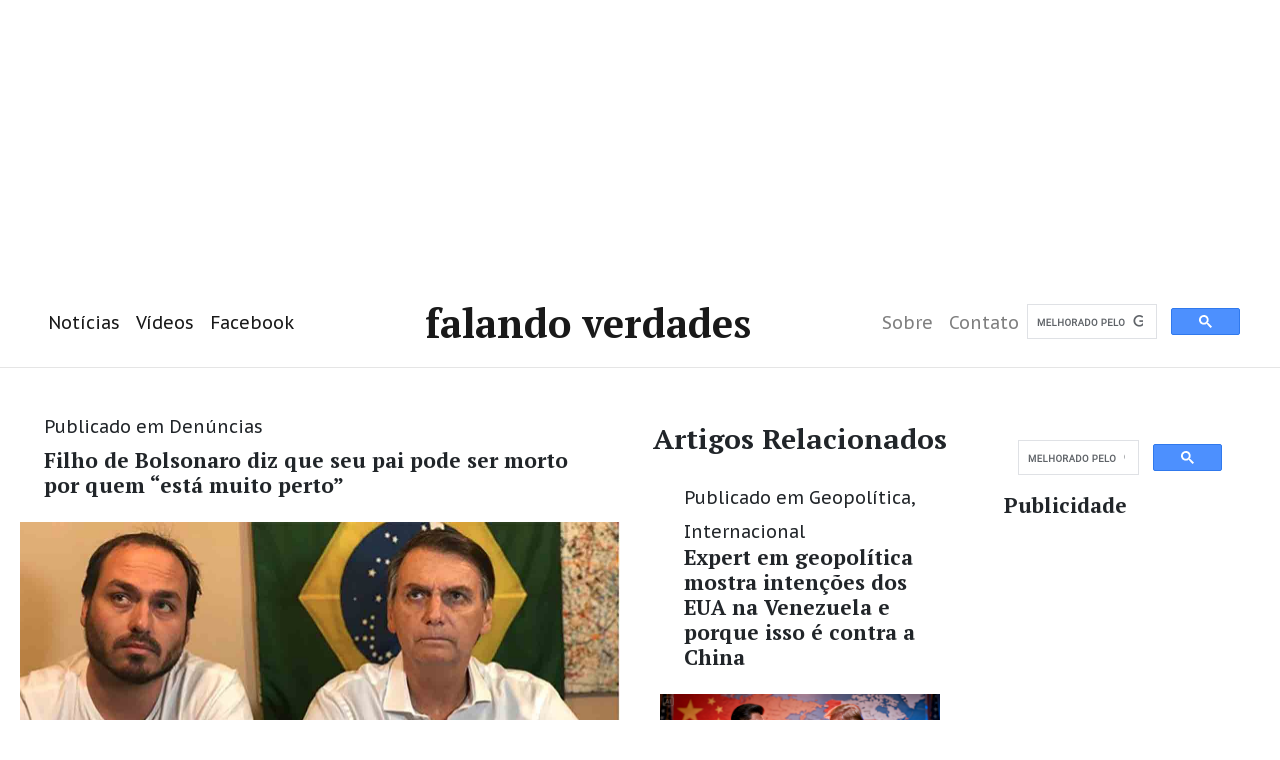

--- FILE ---
content_type: text/html; charset=UTF-8
request_url: https://falandoverdades.com.br/filho-de-bolsonaro-diz-que-seu-pai-pode-ser-morto-por-quem-esta-muito-perto/
body_size: 9703
content:
<!DOCTYPE html>
    
<html class="no-js" lang="en-US">
<!-- Global site tag (gtag.js) - Google Analytics -->
<script async src="https://www.googletagmanager.com/gtag/js?id=UA-90100442-3"></script>
<script>
  window.dataLayer = window.dataLayer || [];
  function gtag(){dataLayer.push(arguments);}
  gtag('js', new Date());

  gtag('config', 'UA-90100442-3');
</script>	
	<head>
  <title>Filho de Bolsonaro diz que seu pai pode ser morto por quem &quot;está muito perto&#039;&#039; - Falando Verdades</title>
  <meta charset="UTF-8">
  <meta http-equiv="X-UA-Compatible" content="IE=edge">
  <meta name="viewport" content="width=device-width, initial-scale=1, shrink-to-fit=no">
  <meta name="viewport" content="width=device-width">
  <meta name="description" content="Falando Verdades">
  <meta name="author" content="FSantos">
  <link href="https://falandoverdades.com.br/wp-content/themes/news/css/app.css" rel="stylesheet">
  <link rel="profile" href="https://gmpg.org/xfn/11">

		<meta name='robots' content='index, follow, max-video-preview:-1, max-snippet:-1, max-image-preview:large' />

	<!-- This site is optimized with the Yoast SEO plugin v18.3 - https://yoast.com/wordpress/plugins/seo/ -->
	<link rel="canonical" href="https://falandoverdades.com.br/filho-de-bolsonaro-diz-que-seu-pai-pode-ser-morto-por-quem-esta-muito-perto/" />
	<meta property="og:locale" content="en_US" />
	<meta property="og:type" content="article" />
	<meta property="og:title" content="Filho de Bolsonaro diz que seu pai pode ser morto por quem &quot;está muito perto&#039;&#039; - Falando Verdades" />
	<meta property="og:description" content="Filho de Bolsonaro fala no twitter" />
	<meta property="og:url" content="https://falandoverdades.com.br/filho-de-bolsonaro-diz-que-seu-pai-pode-ser-morto-por-quem-esta-muito-perto/" />
	<meta property="og:site_name" content="Falando Verdades" />
	<meta property="article:publisher" content="https://www.facebook.com/Falandoverdades2/" />
	<meta property="article:published_time" content="2018-11-29T13:12:06+00:00" />
	<meta property="article:modified_time" content="2018-11-29T14:24:52+00:00" />
	<meta property="og:image" content="https://falandoverdades.com.br/wp-content/uploads/2018/11/filho-de-bolsonaro-diz-em-jpge.jpg" />
	<meta property="og:image:width" content="1200" />
	<meta property="og:image:height" content="629" />
	<meta property="og:image:type" content="image/jpeg" />
	<meta name="twitter:card" content="summary_large_image" />
	<meta name="twitter:creator" content="@falandoverdes2" />
	<meta name="twitter:site" content="@falandoverdes2" />
	<meta name="twitter:label1" content="Written by" />
	<meta name="twitter:data1" content="Admin" />
	<meta name="twitter:label2" content="Est. reading time" />
	<meta name="twitter:data2" content="1 minute" />
	<script type="application/ld+json" class="yoast-schema-graph">{"@context":"https://schema.org","@graph":[{"@type":"WebSite","@id":"https://falandoverdades.com.br/#website","url":"https://falandoverdades.com.br/","name":"Falandoverdades","description":"Um outro lado dos fatos e da notícia","potentialAction":[{"@type":"SearchAction","target":{"@type":"EntryPoint","urlTemplate":"https://falandoverdades.com.br/?s={search_term_string}"},"query-input":"required name=search_term_string"}],"inLanguage":"en-US"},{"@type":"ImageObject","@id":"https://falandoverdades.com.br/filho-de-bolsonaro-diz-que-seu-pai-pode-ser-morto-por-quem-esta-muito-perto/#primaryimage","inLanguage":"en-US","url":"https://falandoverdades.com.br/wp-content/uploads/2018/11/filho-de-bolsonaro-diz-em-jpge.jpg","contentUrl":"https://falandoverdades.com.br/wp-content/uploads/2018/11/filho-de-bolsonaro-diz-em-jpge.jpg","width":1200,"height":629},{"@type":"WebPage","@id":"https://falandoverdades.com.br/filho-de-bolsonaro-diz-que-seu-pai-pode-ser-morto-por-quem-esta-muito-perto/#webpage","url":"https://falandoverdades.com.br/filho-de-bolsonaro-diz-que-seu-pai-pode-ser-morto-por-quem-esta-muito-perto/","name":"Filho de Bolsonaro diz que seu pai pode ser morto por quem \"está muito perto'' - Falando Verdades","isPartOf":{"@id":"https://falandoverdades.com.br/#website"},"primaryImageOfPage":{"@id":"https://falandoverdades.com.br/filho-de-bolsonaro-diz-que-seu-pai-pode-ser-morto-por-quem-esta-muito-perto/#primaryimage"},"datePublished":"2018-11-29T13:12:06+00:00","dateModified":"2018-11-29T14:24:52+00:00","author":{"@id":"https://falandoverdades.com.br/#/schema/person/6cc599dc024a31593fd1c3324d30b8f9"},"breadcrumb":{"@id":"https://falandoverdades.com.br/filho-de-bolsonaro-diz-que-seu-pai-pode-ser-morto-por-quem-esta-muito-perto/#breadcrumb"},"inLanguage":"en-US","potentialAction":[{"@type":"ReadAction","target":["https://falandoverdades.com.br/filho-de-bolsonaro-diz-que-seu-pai-pode-ser-morto-por-quem-esta-muito-perto/"]}]},{"@type":"BreadcrumbList","@id":"https://falandoverdades.com.br/filho-de-bolsonaro-diz-que-seu-pai-pode-ser-morto-por-quem-esta-muito-perto/#breadcrumb","itemListElement":[{"@type":"ListItem","position":1,"name":"Home","item":"https://falandoverdades.com.br/"},{"@type":"ListItem","position":2,"name":"Filho de Bolsonaro diz que seu pai pode ser morto por quem &#8220;está muito perto&#8221;"}]},{"@type":"Person","@id":"https://falandoverdades.com.br/#/schema/person/6cc599dc024a31593fd1c3324d30b8f9","name":"Admin","image":{"@type":"ImageObject","@id":"https://falandoverdades.com.br/#personlogo","inLanguage":"en-US","url":"https://secure.gravatar.com/avatar/347a3f7225287c7efc3be3c83d5f7e44?s=96&d=mm&r=g","contentUrl":"https://secure.gravatar.com/avatar/347a3f7225287c7efc3be3c83d5f7e44?s=96&d=mm&r=g","caption":"Admin"},"url":"https://falandoverdades.com.br/author/admin/"}]}</script>
	<!-- / Yoast SEO plugin. -->


<link rel='dns-prefetch' href='//s.w.org' />
		<script type="text/javascript">
			window._wpemojiSettings = {"baseUrl":"https:\/\/s.w.org\/images\/core\/emoji\/13.0.1\/72x72\/","ext":".png","svgUrl":"https:\/\/s.w.org\/images\/core\/emoji\/13.0.1\/svg\/","svgExt":".svg","source":{"concatemoji":"https:\/\/falandoverdades.com.br\/wp-includes\/js\/wp-emoji-release.min.js?ver=5.7.14"}};
			!function(e,a,t){var n,r,o,i=a.createElement("canvas"),p=i.getContext&&i.getContext("2d");function s(e,t){var a=String.fromCharCode;p.clearRect(0,0,i.width,i.height),p.fillText(a.apply(this,e),0,0);e=i.toDataURL();return p.clearRect(0,0,i.width,i.height),p.fillText(a.apply(this,t),0,0),e===i.toDataURL()}function c(e){var t=a.createElement("script");t.src=e,t.defer=t.type="text/javascript",a.getElementsByTagName("head")[0].appendChild(t)}for(o=Array("flag","emoji"),t.supports={everything:!0,everythingExceptFlag:!0},r=0;r<o.length;r++)t.supports[o[r]]=function(e){if(!p||!p.fillText)return!1;switch(p.textBaseline="top",p.font="600 32px Arial",e){case"flag":return s([127987,65039,8205,9895,65039],[127987,65039,8203,9895,65039])?!1:!s([55356,56826,55356,56819],[55356,56826,8203,55356,56819])&&!s([55356,57332,56128,56423,56128,56418,56128,56421,56128,56430,56128,56423,56128,56447],[55356,57332,8203,56128,56423,8203,56128,56418,8203,56128,56421,8203,56128,56430,8203,56128,56423,8203,56128,56447]);case"emoji":return!s([55357,56424,8205,55356,57212],[55357,56424,8203,55356,57212])}return!1}(o[r]),t.supports.everything=t.supports.everything&&t.supports[o[r]],"flag"!==o[r]&&(t.supports.everythingExceptFlag=t.supports.everythingExceptFlag&&t.supports[o[r]]);t.supports.everythingExceptFlag=t.supports.everythingExceptFlag&&!t.supports.flag,t.DOMReady=!1,t.readyCallback=function(){t.DOMReady=!0},t.supports.everything||(n=function(){t.readyCallback()},a.addEventListener?(a.addEventListener("DOMContentLoaded",n,!1),e.addEventListener("load",n,!1)):(e.attachEvent("onload",n),a.attachEvent("onreadystatechange",function(){"complete"===a.readyState&&t.readyCallback()})),(n=t.source||{}).concatemoji?c(n.concatemoji):n.wpemoji&&n.twemoji&&(c(n.twemoji),c(n.wpemoji)))}(window,document,window._wpemojiSettings);
		</script>
		<style type="text/css">
img.wp-smiley,
img.emoji {
	display: inline !important;
	border: none !important;
	box-shadow: none !important;
	height: 1em !important;
	width: 1em !important;
	margin: 0 .07em !important;
	vertical-align: -0.1em !important;
	background: none !important;
	padding: 0 !important;
}
</style>
	<link rel='stylesheet' id='wp-block-library-css'  href='https://falandoverdades.com.br/wp-includes/css/dist/block-library/style.min.css?ver=5.7.14' type='text/css' media='all' />
<link rel="https://api.w.org/" href="https://falandoverdades.com.br/wp-json/" /><link rel="alternate" type="application/json" href="https://falandoverdades.com.br/wp-json/wp/v2/posts/17272" /><link rel="EditURI" type="application/rsd+xml" title="RSD" href="https://falandoverdades.com.br/xmlrpc.php?rsd" />
<link rel="wlwmanifest" type="application/wlwmanifest+xml" href="https://falandoverdades.com.br/wp-includes/wlwmanifest.xml" /> 
<meta name="generator" content="WordPress 5.7.14" />
<link rel='shortlink' href='https://falandoverdades.com.br/?p=17272' />
<link rel="alternate" type="application/json+oembed" href="https://falandoverdades.com.br/wp-json/oembed/1.0/embed?url=https%3A%2F%2Ffalandoverdades.com.br%2Ffilho-de-bolsonaro-diz-que-seu-pai-pode-ser-morto-por-quem-esta-muito-perto%2F" />
<link rel="alternate" type="text/xml+oembed" href="https://falandoverdades.com.br/wp-json/oembed/1.0/embed?url=https%3A%2F%2Ffalandoverdades.com.br%2Ffilho-de-bolsonaro-diz-que-seu-pai-pode-ser-morto-por-quem-esta-muito-perto%2F&#038;format=xml" />
<style>
        /* Cole seu CSS aqui */
        @media only screen and (max-width: 768px) {
            body { font-size: 16px; line-height: 1.5; }
            /* resto do código */
        }
    </style><link rel="icon" href="https://falandoverdades.com.br/wp-content/uploads/2025/11/cropped-LOGOTIPO-32x32.png" sizes="32x32" />
<link rel="icon" href="https://falandoverdades.com.br/wp-content/uploads/2025/11/cropped-LOGOTIPO-192x192.png" sizes="192x192" />
<link rel="apple-touch-icon" href="https://falandoverdades.com.br/wp-content/uploads/2025/11/cropped-LOGOTIPO-180x180.png" />
<meta name="msapplication-TileImage" content="https://falandoverdades.com.br/wp-content/uploads/2025/11/cropped-LOGOTIPO-270x270.png" />
 
        
        
        
        
      <script async src="https://pagead2.googlesyndication.com/pagead/js/adsbygoogle.js"></script>
<!-- Responsivo cabeçalho -->
<ins class="adsbygoogle"
     style="display:block"
     data-ad-client="ca-pub-5410754750669965"
     data-ad-slot="9360534792"
     data-ad-format="auto"
     data-full-width-responsive="true"></ins>
<script>
     (adsbygoogle = window.adsbygoogle || []).push({});
</script>

        
        
        
<script type="text/javascript">
  window._taboola = window._taboola || [];
  _taboola.push({article:'auto'});
  !function (e, f, u, i) {
    if (!document.getElementById(i)){
      e.async = 1;
      e.src = u;
      e.id = i;
      f.parentNode.insertBefore(e, f);
    }
  }(document.createElement('script'),
  document.getElementsByTagName('script')[0],
  '//cdn.taboola.com/libtrc/falandoverdades/loader.js',
  'tb_loader_script');
</script>


<!-- Global site tag (gtag.js) - Google Analytics -->
<script async src="https://www.googletagmanager.com/gtag/js?id=UA-90100442-1"></script>
<script>
  window.dataLayer = window.dataLayer || [];
  function gtag(){dataLayer.push(arguments);}
  gtag('js', new Date());

  gtag('config', 'UA-90100442-1');
</script>

<script src="https://cdn.onesignal.com/sdks/OneSignalSDK.js" async=""></script>
<script>
  window.OneSignal = window.OneSignal || [];
  OneSignal.push(function() {
    OneSignal.init({
      appId: "d3cf0510-1a96-4fcb-9a29-f30a3b66773e",
      notifyButton: {
        enable: true,
      },
      subdomainName: "falandoverdade",
    });
  });
</script>

</head>
<body>

  <script async src="https://pagead2.googlesyndication.com/pagead/js/adsbygoogle.js"></script>
<script>
     (adsbygoogle = window.adsbygoogle || []).push({
          google_ad_client: "ca-pub-5410754750669965",
          enable_page_level_ads: true
     });
</script>
<header role="banner">
    <nav class="navbar navbar-expand-md navbar-light bg-white navbar-fixed-top">
      <div class="container">

        <button class="navbar-toggler order-2 order-md-1" type="button" data-toggle="collapse" data-target="#navbar" aria-controls="navbar" aria-expanded="false" aria-label="Toggle navigation">
          <span class="navbar-toggler-icon"></span>
        </button>

        <div class="collapse navbar-collapse order-3 order-md-2" id="navbar">
          <ul class="navbar-nav mr-auto">
            <li class="nav-item dropdown active">
              <a class="nav-link" href="https://falandoverdades.com.br">Notícias</a>
            </li>
            <li class="nav-item dropdown active">
              <a class="nav-link" href="https://falandoverdades.com.br/category/video/">Vídeos</a>
            </li>
            
            <li class="nav-item dropdown active">
              <a class="nav-link" href="https://www.facebook.com/Falandoverdades.com.br/">Facebook</a>
            </li>
          </ul>
        </div>

        <a class="navbar-brand mx-auto order-1 order-md-3" href="https://falandoverdades.com.br">Falando Verdades</a>

        <div class="collapse navbar-collapse order-4 order-md-4" id="navbar">
          <ul class="navbar-nav ml-auto">
            <li class="nav-item">
              <a class="nav-link" href="https://falandoverdades.com.br/sobre/">Sobre</a>
            </li>
            
            <li class="nav-item">
              <a class="nav-link" href="https://falandoverdades.com.br/contato/">Contato</a>
            </li>
          </ul>
          <form class="form-inline" role="search">
            
            <script async src='https://cse.google.com/cse.js?cx=partner-pub-5410754750669965:60p_dfn6ggm'></script><div class="gcse-searchbox-only">Pesquisar</div>
          </form>
        </div>
      </div>
    </nav>
  </header><script async src="https://securepubads.g.doubleclick.net/tag/js/gpt.js"></script>
<script>
  window.googletag = window.googletag || {cmd: []};
  googletag.cmd.push(function() {
    googletag.defineSlot('/21619567330/falandovideo01/videoexperience011', [320, 480], 'div-gpt-ad-1603311446069-0').addService(googletag.pubads());
    googletag.pubads().enableSingleRequest();
    googletag.enableServices();
  });
</script>
	<script async src="https://securepubads.g.doubleclick.net/tag/js/gpt.js"></script>
<script>
  window.googletag = window.googletag || {cmd: []};
  googletag.cmd.push(function() {
    googletag.defineSlot('/21619567330/cabecalhomaior01', [320, 50], 'div-gpt-ad-1603387778426-0').addService(googletag.pubads());
    googletag.pubads().enableSingleRequest();
    googletag.enableServices();
  });
</script>
	<script async src="https://securepubads.g.doubleclick.net/tag/js/gpt.js"></script>
<script>
  window.googletag = window.googletag || {cmd: []};
  googletag.cmd.push(function() {
    googletag.defineSlot('/21619567330/testeparaositefalando01', ['fluid'], 'div-gpt-ad-1605622300267-0').addService(googletag.pubads());
    googletag.pubads().enableSingleRequest();
    googletag.enableServices();
  });
</script>
	<script async src="https://securepubads.g.doubleclick.net/tag/js/gpt.js"></script>
<script>
  window.googletag = window.googletag || {cmd: []};
  googletag.cmd.push(function() {
    googletag.defineSlot('/21619567330/Arranhaceulargo', [160, 600], 'div-gpt-ad-1606857364567-0').addService(googletag.pubads());
    googletag.pubads().enableSingleRequest();
    googletag.enableServices();
  });
</script>

<style>
  @media (min-width: 768px){
    .mobhidden{
      display:none;
    }
    .pchidden{
      visibility:visible;
    }
  }
  @media (max-width: 767px){
    .mobhidden{
      visibility:visible;
    }
    .pchidden{
      display:none;
    }
  }
</style>

<main class="main pt-4" role="main">

<div class="container-fluid">

<div class="row">
<div class="col-md-9">

<div class="row">
<div class="col-md-8">

<article class="card mb-8">
<header class="card-header">
<div class="card-meta">


<time>Publicado</time> em <a href="https://falandoverdades.com.br/category/denuncias/" rel="category tag">Denúncias</a></div>

<h4 class="card-title">Filho de Bolsonaro diz que seu pai pode ser morto por quem &#8220;está muito perto&#8221;</h4>

</header>

<img class="card-img" src="https://falandoverdades.com.br/wp-content/uploads/2018/11/filho-de-bolsonaro-diz-em-jpge.jpg" alt="" />

<div class="card-body">

<p class="card-text">
<p>“A morte de Jair Bolsonaro não interessa somente aos inimigos declarados, mas também aos que estão muito perto. Principalmente após a sua posse! É fácil mapear uma pessoa transparente e voluntariosa. Sempre fiz minha parte exaustivamente. Pensem e entendam todo o enredo diário&#8221;, diz o tuíte do vereador</p>
<p>247 – &#8220;Um dos filhos do presidente eleito Jair Bolsonaro, Carlos Bolsonaro, que é vereador no Rio de Janeiro, postou na noite desta quarta-feira um texto no Twitter em tom enigmático sobre um suposto interesse de pessoas próximas na morte de seu pai&#8221;, aponta reportagem do Valor. “A morte de Jair Bolsonaro não interessa somente aos inimigos declarados, mas também aos que estão muito perto. Principalmente após a sua posse! É fácil mapear uma pessoa transparente e voluntariosa. Sempre fiz minha parte exaustivamente. Pensem e entendam todo o enredo diário!, diz o tuíte do vereador.<br />
<script async src="//pagead2.googlesyndication.com/pagead/js/adsbygoogle.js"></script><br />
<ins class="adsbygoogle" style="display: block;" data-ad-format="fluid" data-ad-layout-key="-5u+de-2o-81+qh" data-ad-client="ca-pub-5410754750669965" data-ad-slot="6783390880"></ins><br />
<script>
     (adsbygoogle = window.adsbygoogle || []).push({});
</script><br />
<strong>Confira abaixo seu tweet:</strong></p>
<blockquote class="twitter-tweet" data-lang="pt">
<p dir="ltr" lang="pt">A morte de Jair Bolsonaro não interessa somente aos inimigos declarados, mas também aos que estão muito perto. Principalmente após de sua posse! É fácil mapear uma pessoa transparente e voluntariosa. Sempre fiz minha parte exaustivamente. Pensem e entendam todo o enredo diário!</p>
<p>— Carlos Bolsonaro (@CarlosBolsonaro) <a href="https://twitter.com/CarlosBolsonaro/status/1067940488580345856?ref_src=twsrc%5Etfw">29 de novembro de 2018</a></p></blockquote>
<p><script async src="https://platform.twitter.com/widgets.js" charset="utf-8"></script></p>
<p><a href="https://api.whatsapp.com/send?1=pt_BR&amp;phone=5511953757774&amp;text=Newsletter%20Falando%20Verdades">Receba nossas atualizações direto no Whatsapp </a></p>
<p><a href="https://t.me/falandoverdades">Receba nossas atualizações direto no Telegram</a></p>
</p>
	


<!-- You can start editing here. -->


			<!-- If comments are closed. -->
		<p class="nocomments">Comments are closed.</p>

	

  <div class="artigos-relacionados">
    <h3>📌 Artigos Relacionados</h3>
    <div class="related-posts-grid">
                                
                        <div class="related-post-item">
                                                            <a href="https://falandoverdades.com.br/quebra-de-sigilo-de-flavio-bolsonaro-pode-ser-o-grande-tsunami-contra-governo-bolsonaro/">
                                    <img src="https://falandoverdades.com.br/wp-content/uploads/2019/04/Flavio-queiroz.jpg" alt="Quebra de sigilo de Flávio Bolsonaro pode ser o &#8220;grande tsunami&#8221; contra governo Bolsonaro" class="related-post-thumbnail">
                                </a>
                                                        <a href="https://falandoverdades.com.br/quebra-de-sigilo-de-flavio-bolsonaro-pode-ser-o-grande-tsunami-contra-governo-bolsonaro/" class="related-post-title" style="color: #0066cc; font-weight: bold;">
                                Quebra de sigilo de Flávio Bolsonaro pode ser o &#8220;grande tsunami&#8221; contra governo Bolsonaro                            </a>
                        </div>
                        
                                                
                        <div class="related-post-item">
                                                            <a href="https://falandoverdades.com.br/filhos-de-jair-bolsonaro-nao-serviram-ao-exercito/">
                                    <img src="https://falandoverdades.com.br/wp-content/uploads/2019/07/nao-serviram-1.jpg" alt="Filhos de Jair Bolsonaro não serviram ao Exército" class="related-post-thumbnail">
                                </a>
                                                        <a href="https://falandoverdades.com.br/filhos-de-jair-bolsonaro-nao-serviram-ao-exercito/" class="related-post-title" style="color: #0066cc; font-weight: bold;">
                                Filhos de Jair Bolsonaro não serviram ao Exército                            </a>
                        </div>
                        
                                                
                        <div class="related-post-item">
                                                            <a href="https://falandoverdades.com.br/vaza-jato-mp-blindou-temer-para-garantir-queda-de-dilma/">
                                    <img src="https://falandoverdades.com.br/wp-content/uploads/2019/10/dilma-temerrr.jpg" alt="Vaza Jato: MP blindou Temer para garantir queda de Dilma" class="related-post-thumbnail">
                                </a>
                                                        <a href="https://falandoverdades.com.br/vaza-jato-mp-blindou-temer-para-garantir-queda-de-dilma/" class="related-post-title" style="color: #0066cc; font-weight: bold;">
                                Vaza Jato: MP blindou Temer para garantir queda de Dilma                            </a>
                        </div>
                        
                                                
                        <div class="related-post-item">
                                                            <a href="https://falandoverdades.com.br/mp-denuncia-ministro-do-turismo-de-bolsonaro-por-laranjal-do-psl/">
                                    <img src="https://falandoverdades.com.br/wp-content/uploads/2019/10/bolsonaro-marcelo-alvaro.jpg" alt="MP denuncia ministro do Turismo de Bolsonaro por laranjal do PSL" class="related-post-thumbnail">
                                </a>
                                                        <a href="https://falandoverdades.com.br/mp-denuncia-ministro-do-turismo-de-bolsonaro-por-laranjal-do-psl/" class="related-post-title" style="color: #0066cc; font-weight: bold;">
                                MP denuncia ministro do Turismo de Bolsonaro por laranjal do PSL                            </a>
                        </div>
                        
                            </div>
</div>

<!-- CSS personalizado para melhorar o layout -->
<style>
    .artigos-relacionados {
        margin: 30px 0;
        padding: 15px;
        border-top: 2px solid #0066cc;
    }
    .related-posts-grid {
        display: grid;
        grid-template-columns: repeat(4, 1fr); /* 4 colunas */
        gap: 15px;
    }
    .related-post-item {
        text-align: center;
    }
    .related-post-thumbnail {
        width: 100%;
        height: auto;
        border-radius: 5px;
        transition: transform 0.3s;
    }
    .related-post-thumbnail:hover {
        transform: scale(1.05);
    }
    .related-post-title {
        display: block;
        margin-top: 8px;
        font-size: 14px;
        text-decoration: none;
    }
    .related-post-title:hover {
        text-decoration: underline;
    }
</style>
  
  
  <!--<hr>
         <div class=”related-posts-after-content”>
<h3>Artigos Relacionados</h3>
</div> 
  <h3>3 comentários</h3>
  
  <div class="media mb-3">
  <div class="text-center">
  
  <h6 class="mt-1 mb-0 mr-3">Lucy</h6>
  </div>
  <div class="media-body">
  <p class="mt-3 mb-2">Cras sit amet nibh libero, in gravida nulla. Nulla vel metus scelerisque ante sollicitudin. Cras purus odio, vestibulum in vulputate at, tempus viverra turpis. Fusce condimentum nunc ac nisi vulputate fringilla. Donec lacinia congue felis in faucibus.</p>
  <time class="timeago text-muted" datetime="2017-12-03 20:00" data-tid="2">1 year ago</time>
  
  
  
  </div>
  </div>
  
  <div class="media mb-3">
  <div class="text-center">
  
  <h6 class="mt-1 mb-0 mr-3">Kim</h6>
  </div>
  <div class="media-body">
  <p class="mt-3 mb-2">Vestibulum volutpat pretium libero. Cras id dui. Aenean ut eros et nisl sagittis vestibulum. Nullam nulla eros, ultricies sit amet, nonummy id, imperdiet feugiat, pede. Sed lectus. Donec mollis hendrerit risus. Phasellus nec sem in justo pellentesque facilisis.</p>
  <time class="timeago text-muted" datetime="2017-11-20 20:00" data-tid="4">1 year ago</time>
  
  </div>
  </div>
  
  <div class="media mb-3">
  <div class="text-center">
  
  <h6 class="mt-1 mb-0 mr-3">Paula</h6>
  </div>
  <div class="media-body">
  <p class="mt-3 mb-2">Nam pretium turpis et arcu. Duis arcu tortor, suscipit eget, imperdiet nec, imperdiet iaculis, ipsum. Sed aliquam ultrices mauris. Integer ante arcu, accumsan a, consectetuer eget, posuere ut, mauris. Praesent adipiscing. Phasellus ullamcorper ipsum rutrum nunc. Nunc nonummy metus.</p>
  <time class="timeago text-muted" datetime="2017-11-05 20:00" data-tid="5">1 year ago</time>
  
  </div>
  </div>
  
  <div class="mt-5">
  <h5>Comente</h5>
  <div class="row">
  <div class="col-md-6">
  <input type="text" class="form-control" id="name" name="name" placeholder="Nome">
  </div>
  <div class="col-md-6">
  <input type="email" class="form-control" id="email" name="email" placeholder="Email">
  </div>
  </div>
  <textarea class="form-control mt-3" rows="3" placeholder="Comente..."></textarea>
  <a href="#" class="btn btn-success mt-3">Publicar</a>
  </div>-->
	<div class="fb-comments" data-href="https://falandoverdades.com.br/?p=17272" data-width="" data-numposts="4"></div>  
  </div>
  </article>
	<!-- Go to www.addthis.com/dashboard to customize your tools --> <script type="text/javascript" src="//s7.addthis.com/js/300/addthis_widget.js#pubid=ra-57b0ede59b8a1f7b"></script>
  <!-- /21619567330/testeparaositefalando01 -->
<div id='div-gpt-ad-1605622300267-0'>
  <script>
    googletag.cmd.push(function() { googletag.display('div-gpt-ad-1605622300267-0'); });
  </script>
</div>
      <!-- /21619567330/FALANDOVERDADES007 -->
<div id='div-gpt-ad-1603297077588-0'>
  <script>
    googletag.cmd.push(function() { googletag.display('div-gpt-ad-1603297077588-0'); });
  </script>
</div>                      
        

        </div>

        
        
        <div class="col-md-4 pchidden">
<h2 class="text-center" style="margin-top:30px;">Artigos Relacionados</h2> 
                 
             <article class="card mb-4">
               <header class="card-header">
                 <div class="card-meta">
                   <time>Publicado</time> em <a href="https://falandoverdades.com.br/category/geopolitica/" rel="category tag">Geopolítica</a>, <a href="https://falandoverdades.com.br/category/internacional/" rel="category tag">Internacional</a>                 </div>
                 <a href="https://falandoverdades.com.br/expert-em-geopolitica-mostra-intencoes-dos-eua-na-venezuela-e-porque-isso-e-contra-a-china/">
                   <h4 class="card-title">Expert em geopolítica  mostra intenções dos EUA na Venezuela e porque isso é contra a China</h4>
                 </a>
               </header>
               <a href="https://falandoverdades.com.br/expert-em-geopolitica-mostra-intencoes-dos-eua-na-venezuela-e-porque-isso-e-contra-a-china/">
                 <img class="card-img" src="https://falandoverdades.com.br/wp-content/uploads/2026/01/trump-xi-venezuela-scaled.jpeg" alt="" />
               </a>
               
             </article>

             
                 
             <article class="card mb-4">
               <header class="card-header">
                 <div class="card-meta">
                   <time>Publicado</time> em <a href="https://falandoverdades.com.br/category/geopolitica/" rel="category tag">Geopolítica</a>                 </div>
                 <a href="https://falandoverdades.com.br/como-impedir-revolucoes-de-geracao-z-da-extrema-direita-no-mexico-e-no-mundo/">
                   <h4 class="card-title">Como Impedir revoluções de &#8220;Geração Z&#8221; da extrema-direita no México e no mundo</h4>
                 </a>
               </header>
               <a href="https://falandoverdades.com.br/como-impedir-revolucoes-de-geracao-z-da-extrema-direita-no-mexico-e-no-mundo/">
                 <img class="card-img" src="https://falandoverdades.com.br/wp-content/uploads/2025/11/manifestacoes-mexico.jpg" alt="" />
               </a>
               
             </article>

             
                 
             <article class="card mb-4">
               <header class="card-header">
                 <div class="card-meta">
                   <time>Publicado</time> em <a href="https://falandoverdades.com.br/category/uncategorized/" rel="category tag">Uncategorized</a>                 </div>
                 <a href="https://falandoverdades.com.br/mulher-que-atacou-fiscal-de-saude-no-rj-e-demitida-da-empresa/">
                   <h4 class="card-title">Mulher que atacou fiscal de saúde no RJ é demitida da empresa</h4>
                 </a>
               </header>
               <a href="https://falandoverdades.com.br/mulher-que-atacou-fiscal-de-saude-no-rj-e-demitida-da-empresa/">
                 <img class="card-img" src="https://falandoverdades.com.br/wp-content/uploads/2020/07/mulher-engenheiro-2.jpg" alt="" />
               </a>
               
             </article>

             
                 
             <article class="card mb-4">
               <header class="card-header">
                 <div class="card-meta">
                   <time>Publicado</time> em <a href="https://falandoverdades.com.br/category/justica-partidaria/" rel="category tag">Justiça Partidária</a>, <a href="https://falandoverdades.com.br/category/video/" rel="category tag">Vídeo</a>                 </div>
                 <a href="https://falandoverdades.com.br/moro-admitiu-que-tratava-lula-como-adversario-num-ringue-de-boxe/">
                   <h4 class="card-title">Moro admitiu que tratava Lula como adversário num ringue de boxe</h4>
                 </a>
               </header>
               <a href="https://falandoverdades.com.br/moro-admitiu-que-tratava-lula-como-adversario-num-ringue-de-boxe/">
                 <img class="card-img" src="https://falandoverdades.com.br/wp-content/uploads/2018/01/Moro-lula-globo-1.jpg" alt="" />
               </a>
               
             </article>

             

           </div>        
        
        </div>
        
        <div id="taboola-below-article-thumbnails"></div>
<script type="text/javascript">
  window._taboola = window._taboola || [];
  _taboola.push({
    mode: 'thumbnails-a',
    container: 'taboola-below-article-thumbnails',
    placement: 'Below Article Thumbnails',
    target_type: 'mix'
  });
</script>
	<script async type="application/javascript"
        src="https://news.google.com/swg/js/v1/swg-basic.js"></script>
<script>
  (self.SWG_BASIC = self.SWG_BASIC || []).push( basicSubscriptions => {
    basicSubscriptions.init({
      type: "NewsArticle",
      isPartOfType: ["Product"],
      isPartOfProductId: "CAoww9rTCw:openaccess",
      clientOptions: { theme: "light", lang: "pt-BR" },
    });
  });
</script>

        </div>
        <div class="col-md-3 ml-auto">
        
                  <aside class="sidebar sidebar-sticky">
            <!-- /.card -->
            <div class="card mb-4">
              <div class="card-body">
              
                
                
               <script async src="https://cse.google.com/cse.js?cx=9f315fc6d061640c5"></script>
<div class="gcse-search"></div>
                  <h4>Publicidade</h4>
                  <!-- /21619567330/Arranhaceulargo -->
<div id='div-gpt-ad-1606857364567-0' style='width: 160px; height: 600px;'>
  <script>
    googletag.cmd.push(function() { googletag.display('div-gpt-ad-1606857364567-0'); });
  </script>
</div>
                
                
              
                
              


              </div>
            </div><!-- /.card -->
			<div class="card mb-4">
              <div class="card-body">
                <h4 class="card-title">Categorias</h4>
                

<a class="btn btn-light btn-sm mb-1" href="https://falandoverdades.com.br/category/denuncias/" title="Ver postagens em Denúncias" >Denúncias</a> <a class="btn btn-light btn-sm mb-1" href="https://falandoverdades.com.br/category/economia/" title="Ver postagens em Economia" >Economia</a> <a class="btn btn-light btn-sm mb-1" href="https://falandoverdades.com.br/category/geopolitica/" title="Ver postagens em Geopolítica" >Geopolítica</a> <a class="btn btn-light btn-sm mb-1" href="https://falandoverdades.com.br/category/historia/" title="Ver postagens em História" >História</a> <a class="btn btn-light btn-sm mb-1" href="https://falandoverdades.com.br/category/internacional/" title="Ver postagens em Internacional" >Internacional</a> <a class="btn btn-light btn-sm mb-1" href="https://falandoverdades.com.br/category/justica-partidaria/" title="Ver postagens em Justiça Partidária" >Justiça Partidária</a> <a class="btn btn-light btn-sm mb-1" href="https://falandoverdades.com.br/category/monopolio-midiaticomentiras/" title="Ver postagens em Mídia" >Mídia</a> <a class="btn btn-light btn-sm mb-1" href="https://falandoverdades.com.br/category/perda-de-direitos/" title="Ver postagens em Perda de direitos" >Perda de direitos</a> <a class="btn btn-light btn-sm mb-1" href="https://falandoverdades.com.br/category/pesquisas/" title="Ver postagens em Pesquisas" >Pesquisas</a> <a class="btn btn-light btn-sm mb-1" href="https://falandoverdades.com.br/category/politica/" title="Ver postagens em Política" >Política</a> <a class="btn btn-light btn-sm mb-1" href="https://falandoverdades.com.br/category/privilegios-do-estado/" title="Ver postagens em Privilégios do Estado" >Privilégios do Estado</a> <a class="btn btn-light btn-sm mb-1" href="https://falandoverdades.com.br/category/tecnologia/" title="Ver postagens em Tecnologia" >Tecnologia</a> <a class="btn btn-light btn-sm mb-1" href="https://falandoverdades.com.br/category/uncategorized/" title="Ver postagens em Uncategorized" >Uncategorized</a> <a class="btn btn-light btn-sm mb-1" href="https://falandoverdades.com.br/category/justica-partidaria/vaza-jato/" title="Ver postagens em Vaza Jato" >Vaza Jato</a> <a class="btn btn-light btn-sm mb-1" href="https://falandoverdades.com.br/category/video/" title="Ver postagens em Vídeo" >Vídeo</a> 
                
                
              </div>
            </div>
          </aside>
<aside class="sidebar">
            <div class="card mb-4">
              <div class="card-body">
		
</div>
                <h4 class="card-title">Sobre o Falando Verdades</h4>
                <p class="card-text">Equipe de comunicação sem apoio financeiro, que tem por intenção levar a notícia ao leitor de forma independente e com fact checking. Entre em contato conosco: <a href="https://falandoverdades.com.br/contato/" class="d-inline-block">aqui</p>
              </div>
            </div><!-- /.card -->
          </aside>        
        </div>
        </div>
        </div>
        
        </main>
        
        <div class="site-newsletter">
    <div class="container">
      <div class="text-center">
        <h3 class="h4 mb-2">Inscreva-se para receber mais notícias</h3>
        <p class="text-muted">Nossa newsletter é semanal, mas você pode entrar em contato também em nosso WhatsApp <strong>+55 11 9.2001-8559</strong> ou pelo email <strong>contato@falandoverdades.com.br</strong> para receber notícias com maior frequência.</p>

        <div class="row">
          <div class="col-xs-12 col-sm-9 col-md-7 col-lg-5 ml-auto mr-auto">
            <div class="input-group mb-3 mt-3">
              <input type="text" class="form-control" placeholder="Email" aria-label="Email">
              <span class="input-group-btn">
                <button class="btn btn-secondary" type="button">Inscreva-se</button>
              </span>
            </div>
          </div>
        </div>
      </div>
    </div>
  </div>



  <footer class="site-footer bg-darkest" role="contentinfo">
    <div class="container">

      <ul class="nav justify-content-center">
        <li class="nav-item">
          <a class="nav-link" href="https://falandoverdades.com.br/privacidade">Privacidade</a>
        </li>
        <li class="nav-item">
          <a class="nav-link" href="https://falandoverdades.com.br/termos">Termos</a>
        </li>
        
        <li class="nav-item">
          <a class="nav-link" href="https://falandoverdades.com.br/contato">Contato</a>
        </li>
      </ul>
      <div class="copy">
        © Falando Verdades<br />
        Fco.Santos - Desenvolvedor
      </div>
    </div>
  </footer>

  <script src="https://falandoverdades.com.br/wp-content/themes/news/js/app.js"></script>
</body>
</html>
<div id="fb-root"></div>
<script>(function(d, s, id) {
  var js, fjs = d.getElementsByTagName(s)[0];
  if (d.getElementById(id)) return;
  js = d.createElement(s); js.id = id;
  js.src = 'https://connect.facebook.net/pt_BR/sdk.js#xfbml=1&version=v3.2';
  fjs.parentNode.insertBefore(js, fjs);
}(document, 'script', 'facebook-jssdk'));</script>

--- FILE ---
content_type: text/html; charset=utf-8
request_url: https://www.google.com/recaptcha/api2/aframe
body_size: 94
content:
<!DOCTYPE HTML><html><head><meta http-equiv="content-type" content="text/html; charset=UTF-8"></head><body><script nonce="torQ9pJpNwC6rL72xweXzw">/** Anti-fraud and anti-abuse applications only. See google.com/recaptcha */ try{var clients={'sodar':'https://pagead2.googlesyndication.com/pagead/sodar?'};window.addEventListener("message",function(a){try{if(a.source===window.parent){var b=JSON.parse(a.data);var c=clients[b['id']];if(c){var d=document.createElement('img');d.src=c+b['params']+'&rc='+(localStorage.getItem("rc::a")?sessionStorage.getItem("rc::b"):"");window.document.body.appendChild(d);sessionStorage.setItem("rc::e",parseInt(sessionStorage.getItem("rc::e")||0)+1);localStorage.setItem("rc::h",'1769169712207');}}}catch(b){}});window.parent.postMessage("_grecaptcha_ready", "*");}catch(b){}</script></body></html>